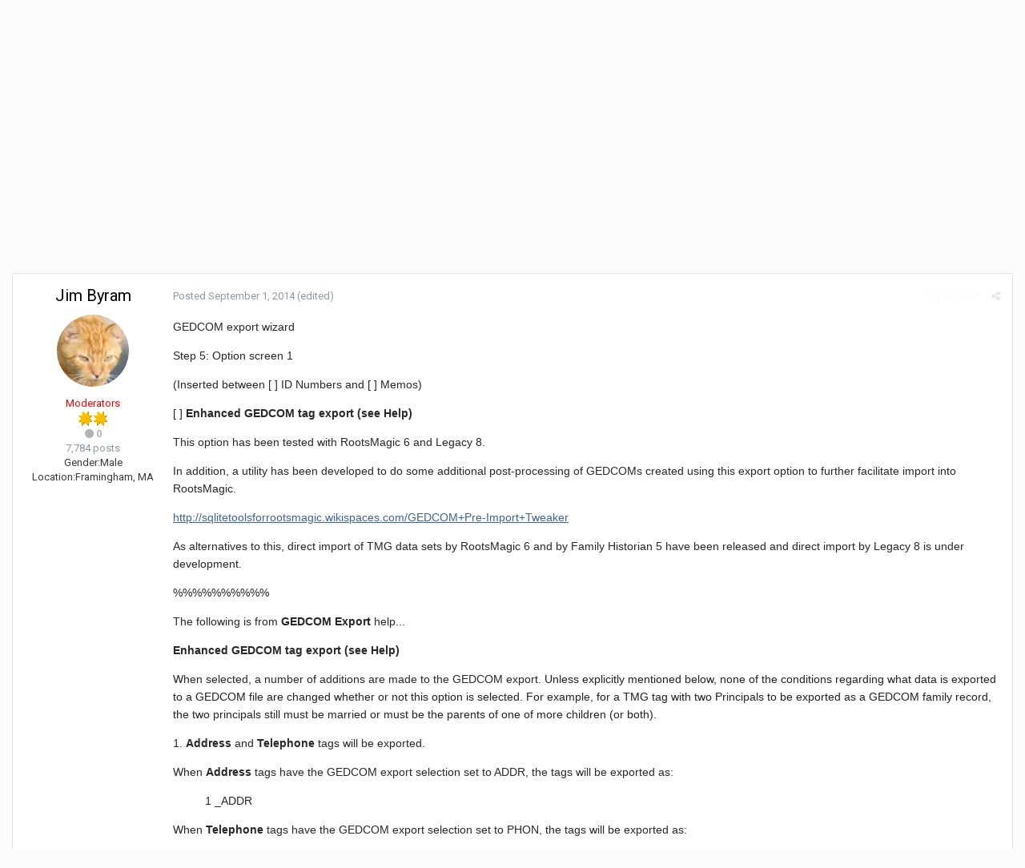

--- FILE ---
content_type: text/html;charset=UTF-8
request_url: http://www.whollygenes.com/forums201/index.php?/topic/15842-v9040000-gedcom-export-new-option/&tab=comments
body_size: 12896
content:
<!DOCTYPE html>
<html lang="en-US" dir="ltr">
	<head>
		<title>v9.04.0000-GEDCOM export / new option - The Master Genealogist v9 - Wholly Genes Community</title>
		
		<!--[if lt IE 9]>
			<link rel="stylesheet" type="text/css" href="http://www.whollygenes.com/forums201/uploads/css_built_1/5e61784858ad3c11f00b5706d12afe52_ie8.css.24aca64422c9c1bc834854eff85eab1c.css">
		    <script src="//www.whollygenes.com/forums201/applications/core/interface/html5shiv/html5shiv.js"></script>
		<![endif]-->
		
<meta charset="utf-8">

	<meta name="viewport" content="width=device-width, initial-scale=1">



	
		
			
				<meta name="description" content="
GEDCOM export wizard
Step 5: Option screen 1
(Inserted between [   ] ID Numbers and [  ] Memos)
[   ] Enhanced GEDCOM tag export (see Help)
 
This option ha...">
			
		
	

	
		
			
				<meta property="og:title" content="v9.04.0000-GEDCOM export / new option">
			
		
	

	
		
			
				<meta property="og:type" content="object">
			
		
	

	
		
			
				<meta property="og:url" content="http://www.whollygenes.com/forums201/index.php?/topic/15842-v9040000-gedcom-export-new-option/">
			
		
	

	
		
			
				<meta property="og:description" content="
GEDCOM export wizard
Step 5: Option screen 1
(Inserted between [   ] ID Numbers and [  ] Memos)
[   ] Enhanced GEDCOM tag export (see Help)
 
This option ha...">
			
		
	

	
		
			
				<meta property="og:updated_time" content="2014-09-01T14:54:41Z">
			
		
	

	
		
			
				<meta name="keywords" content="GEDCOM export">
			
		
	

	
		
			
				<meta property="og:site_name" content="Wholly Genes Community">
			
		
	

	
		
			
				<meta property="og:locale" content="en_US">
			
		
	

<meta name="theme-color" content="#3d6594">
<link rel="canonical" href="http://www.whollygenes.com/forums201/index.php?/topic/15842-v9040000-gedcom-export-new-option/" />


		


	
		<link href="https://fonts.googleapis.com/css?family=Roboto:300,300i,400,400i,700,700i" rel="stylesheet">
	



	<link rel='stylesheet' href='http://www.whollygenes.com/forums201/uploads/css_built_1/341e4a57816af3ba440d891ca87450ff_framework.css.67a9dc1bdc842fc74f1992e8fc153a4d.css?v=b3e8e38f55' media='all'>

	<link rel='stylesheet' href='http://www.whollygenes.com/forums201/uploads/css_built_1/05e81b71abe4f22d6eb8d1a929494829_responsive.css.88cef597557047af355fe1342c84eff0.css?v=b3e8e38f55' media='all'>

	<link rel='stylesheet' href='http://www.whollygenes.com/forums201/uploads/css_built_1/90eb5adf50a8c640f633d47fd7eb1778_core.css.46b71e01c3e1d6bf17b1f995abaa03fe.css?v=b3e8e38f55' media='all'>

	<link rel='stylesheet' href='http://www.whollygenes.com/forums201/uploads/css_built_1/5a0da001ccc2200dc5625c3f3934497d_core_responsive.css.857c3b5decd804a1e587de6225a207ad.css?v=b3e8e38f55' media='all'>

	<link rel='stylesheet' href='http://www.whollygenes.com/forums201/uploads/css_built_1/62e269ced0fdab7e30e026f1d30ae516_forums.css.565611d759b02f47bd518151847fa5df.css?v=b3e8e38f55' media='all'>

	<link rel='stylesheet' href='http://www.whollygenes.com/forums201/uploads/css_built_1/76e62c573090645fb99a15a363d8620e_forums_responsive.css.7cbdb4ddf551587a911b4ee276e920a1.css?v=b3e8e38f55' media='all'>




<link rel='stylesheet' href='http://www.whollygenes.com/forums201/uploads/css_built_1/258adbb6e4f3e83cd3b355f84e3fa002_custom.css.3b01d5945bcc1bd245b0204a97740b7f.css?v=b3e8e38f55' media='all'>



		
		

	</head>
	<body class='ipsApp ipsApp_front ipsJS_none ipsClearfix' data-controller='core.front.core.app' data-message="" data-pageApp='forums' data-pageLocation='front' data-pageModule='forums' data-pageController='topic'>
		<a href='#elContent' class='ipsHide' title='Go to main content on this page' accesskey='m'>Jump to content</a>
		
		<div id='ipsLayout_header' class='ipsClearfix'>
			

			


			
<ul id='elMobileNav' class='ipsList_inline ipsResponsive_hideDesktop ipsResponsive_block' data-controller='core.front.core.mobileNav' data-default="all">
	
		
			
			
				
				
			
				
					<li id='elMobileBreadcrumb'>
						<a href='http://www.whollygenes.com/forums201/index.php?/forum/120-the-master-genealogist-v9/'>
							<span>The Master Genealogist v9</span>
						</a>
					</li>
				
				
			
				
				
			
		
	
	
	
	<li >
		<a data-action="defaultStream" class='ipsType_light'  href='http://www.whollygenes.com/forums201/index.php?/discover/'><i class='icon-newspaper'></i></a>
	</li>

	
		<li class='ipsJS_show'>
			<a href='http://www.whollygenes.com/forums201/index.php?/search/' data-action="mobileSearch"><i class='fa fa-search'></i></a>
		</li>
	
	<li data-ipsDrawer data-ipsDrawer-drawerElem='#elMobileDrawer'>
		<a href='#'>
			
			
				
			
			
			
			<i class='fa fa-navicon'></i>
		</a>
	</li>
</ul>
			<header>
				<div class='ipsLayout_container'>
					


<a href='http://www.whollygenes.com/forums201/' id='elLogo' accesskey='1'><img src="http://www.whollygenes.com/forums201/uploads/monthly_2018_03/whollygenes.gif.336744d6f92c76d6d8258f47fa43f604.gif" alt='Wholly Genes Community'></a>

					

	<ul id='elUserNav' class='ipsList_inline cSignedOut ipsClearfix ipsResponsive_hidePhone ipsResponsive_block'>
		
		<li id='elSignInLink'>
			
				<a href='http://www.whollygenes.com/forums201/index.php?/login/' data-ipsMenu-closeOnClick="false" data-ipsMenu id='elUserSignIn'>
					Existing user? Sign In &nbsp;<i class='fa fa-caret-down'></i>
				</a>
			
			
<div id='elUserSignIn_menu' class='ipsMenu ipsMenu_auto ipsHide'>
	<div data-role="loginForm">
		
		
			
				
<form accept-charset='utf-8' class="ipsPad ipsForm ipsForm_vertical" method='post' action='http://www.whollygenes.com/forums201/index.php?/login/' data-ipsValidation novalidate>
	<input type="hidden" name="login__standard_submitted" value="1">
	
		<input type="hidden" name="csrfKey" value="d2aa5eb1bda39e16c965fd7b5e9111c8">
	
	<h4 class="ipsType_sectionHead">Sign In</h4>
	<br><br>
	<ul class='ipsList_reset'>
		
			
				
					<li class="ipsFieldRow ipsFieldRow_noLabel ipsFieldRow_fullWidth">
						<input type="text" required placeholder="Display Name" name='auth' id='auth'>
					</li>
				
			
				
					<li class="ipsFieldRow ipsFieldRow_noLabel ipsFieldRow_fullWidth">
						<input type="password" required placeholder="Password" name='password' id='password'>
					</li>
				
			
				
					
<li class='ipsFieldRow ipsFieldRow_checkbox ipsClearfix ' id="9c7ffa65f11c317804907d1e35f70d9d">
	
		
		
<input type="hidden" name="remember_me" value="0">
<span class='ipsCustomInput'>
	<input
		type='checkbox'
		name='remember_me_checkbox'
		value='1'
		id="check_9c7ffa65f11c317804907d1e35f70d9d"
		data-toggle-id="9c7ffa65f11c317804907d1e35f70d9d"
		checked aria-checked='true'
		
		
		
		
		
		
	>
	
	<span></span>
</span>


		
		<div class='ipsFieldRow_content'>
			<label class='ipsFieldRow_label' for='check_9c7ffa65f11c317804907d1e35f70d9d'>Remember me </label>
			


<span class='ipsFieldRow_desc'>
	Not recommended on shared computers
</span>
			
			
		</div>
	
</li>
				
			
				
					
<li class='ipsFieldRow ipsFieldRow_checkbox ipsClearfix ' id="447c4ee74bbd7ef2ff264d7b7231e3e7">
	
		
		
<input type="hidden" name="signin_anonymous" value="0">
<span class='ipsCustomInput'>
	<input
		type='checkbox'
		name='signin_anonymous_checkbox'
		value='1'
		id="check_447c4ee74bbd7ef2ff264d7b7231e3e7"
		data-toggle-id="447c4ee74bbd7ef2ff264d7b7231e3e7"
		aria-checked='false'
		
		
		
		
		
		
	>
	
	<span></span>
</span>


		
		<div class='ipsFieldRow_content'>
			<label class='ipsFieldRow_label' for='check_447c4ee74bbd7ef2ff264d7b7231e3e7'>Sign in anonymously </label>
			
			
			
		</div>
	
</li>
				
			
		
		<li class="ipsFieldRow ipsFieldRow_fullWidth">
			<br>
			<button type="submit" class="ipsButton ipsButton_primary ipsButton_small" id="elSignIn_submit">Sign In</button>
			<br>
			<p class="ipsType_right ipsType_small">
				<a href='http://www.whollygenes.com/forums201/index.php?/lostpassword/' data-ipsDialog data-ipsDialog-title='Forgot your password?'>Forgot your password?</a>
			</p>
		</li>
	</ul>
</form>
			
		
		
	</div>
</div>
		</li>
		
			<li>
				<a href='http://www.whollygenes.com/forums201/index.php?/register/' data-ipsDialog data-ipsDialog-size='narrow' data-ipsDialog-title='Sign Up' id='elRegisterButton' class='ipsButton ipsButton_normal ipsButton_primary'>
						Sign Up
				</a>
			</li>
		
	</ul>

				</div>
			</header>
			

	<nav data-controller='core.front.core.navBar' class=''>
		<div class='ipsNavBar_primary ipsLayout_container  ipsClearfix'>
			
				<div id='elSearch' class='ipsPos_right' data-controller='core.front.core.quickSearch' data-default="all">
					<form accept-charset='utf-8' action='//www.whollygenes.com/forums201/index.php?/search/' method='post'>
						<a href='#' id='elSearchFilter' data-ipsMenu data-ipsMenu-selectable='radio' data-ipsMenu-appendTo='#elSearch' class="ipsHide">
							<span data-role='searchingIn'>
								
									
										This Topic
										
										
											<input name="type" value="forums_topic" data-role="searchFilter" type="hidden">
										
											<input name="item" value="15842" data-role="searchFilter" type="hidden">
										
										
								
							</span>
							<i class='fa fa-caret-down'></i>
						</a>
						<input type="hidden" name="type" value="forums_topic" data-role="searchFilter">
						<ul id='elSearchFilter_menu' class='ipsMenu ipsMenu_selectable ipsMenu_narrow ipsHide'>
							<li class='ipsMenu_item ' data-ipsMenuValue='all'>
								<a href='http://www.whollygenes.com/forums201/index.php?app=core&amp;module=search&amp;controller=search&amp;csrfKey=d2aa5eb1bda39e16c965fd7b5e9111c8' title='All Content'>All Content</a>
							</li>
							<li class='ipsMenu_sep'><hr></li>
							
								
								
									<li class='ipsMenu_item ipsMenu_itemChecked' data-ipsMenuValue='{&quot;type&quot;:&quot;forums_topic&quot;,&quot;item&quot;:15842}' data-options='{&quot;type&quot;:&quot;forums_topic&quot;,&quot;item&quot;:15842}'>
										<a href='#'>This Topic</a>
									</li>
								
									<li class='ipsMenu_item ' data-ipsMenuValue='{&quot;type&quot;:&quot;forums_topic&quot;,&quot;nodes&quot;:120}' data-options='{&quot;type&quot;:&quot;forums_topic&quot;,&quot;nodes&quot;:120}'>
										<a href='#'>This Forum</a>
									</li>
								
								<li class='ipsMenu_sep'><hr></li>
							
							<li data-role='globalSearchMenuOptions'></li>
							<li class='ipsMenu_item ipsMenu_itemNonSelect'>
								<a href='http://www.whollygenes.com/forums201/index.php?/search/' accesskey='4'><i class='fa fa-cog'></i> Advanced Search</a>
							</li>
						</ul>
						<input type='search' id='elSearchField' placeholder='Search...' name='q'>
						<button type='submit'><i class='fa fa-search'></i></button>
					</form>
				</div>
			
			<ul data-role="primaryNavBar" class='ipsResponsive_showDesktop ipsResponsive_block'>
				


	
		
		
			
		
		<li class='ipsNavBar_active' data-active id='elNavSecondary_1' data-role="navBarItem" data-navApp="core" data-navExt="CustomItem">
			
			
				<a href="http://www.whollygenes.com/forums201/"  data-navItem-id="1" data-navDefault>
					Browse
				</a>
			
			
				<ul class='ipsNavBar_secondary ' data-role='secondaryNavBar'>
					


	
	

	
		
		
			
		
		<li class='ipsNavBar_active' data-active id='elNavSecondary_10' data-role="navBarItem" data-navApp="forums" data-navExt="Forums">
			
			
				<a href="http://www.whollygenes.com/forums201/index.php"  data-navItem-id="10" data-navDefault>
					Forums
				</a>
			
			
		</li>
	
	

	
		
		
		<li  id='elNavSecondary_11' data-role="navBarItem" data-navApp="calendar" data-navExt="Calendar">
			
			
				<a href="http://www.whollygenes.com/forums201/index.php?/calendar/"  data-navItem-id="11" >
					Calendar
				</a>
			
			
		</li>
	
	

	
	

	
		
		
		<li  id='elNavSecondary_13' data-role="navBarItem" data-navApp="core" data-navExt="StaffDirectory">
			
			
				<a href="http://www.whollygenes.com/forums201/index.php?/staff/"  data-navItem-id="13" >
					Staff
				</a>
			
			
		</li>
	
	

	
		
		
		<li  id='elNavSecondary_14' data-role="navBarItem" data-navApp="core" data-navExt="OnlineUsers">
			
			
				<a href="http://www.whollygenes.com/forums201/index.php?/online/"  data-navItem-id="14" >
					Online Users
				</a>
			
			
		</li>
	
	

	
		
		
		<li  id='elNavSecondary_15' data-role="navBarItem" data-navApp="core" data-navExt="Leaderboard">
			
			
				<a href="http://www.whollygenes.com/forums201/index.php?/leaderboard/"  data-navItem-id="15" >
					Leaderboard
				</a>
			
			
		</li>
	
	

					<li class='ipsHide' id='elNavigationMore_1' data-role='navMore'>
						<a href='#' data-ipsMenu data-ipsMenu-appendTo='#elNavigationMore_1' id='elNavigationMore_1_dropdown'>More <i class='fa fa-caret-down'></i></a>
						<ul class='ipsHide ipsMenu ipsMenu_auto' id='elNavigationMore_1_dropdown_menu' data-role='moreDropdown'></ul>
					</li>
				</ul>
			
		</li>
	
	

	
		
		
		<li  id='elNavSecondary_2' data-role="navBarItem" data-navApp="core" data-navExt="CustomItem">
			
			
				<a href="http://www.whollygenes.com/forums201/index.php?/discover/"  data-navItem-id="2" >
					Activity
				</a>
			
			
				<ul class='ipsNavBar_secondary ipsHide' data-role='secondaryNavBar'>
					


	
		
		
		<li  id='elNavSecondary_4' data-role="navBarItem" data-navApp="core" data-navExt="AllActivity">
			
			
				<a href="http://www.whollygenes.com/forums201/index.php?/discover/"  data-navItem-id="4" >
					All Activity
				</a>
			
			
		</li>
	
	

	
	

	
	

	
	

	
		
		
		<li  id='elNavSecondary_8' data-role="navBarItem" data-navApp="core" data-navExt="Search">
			
			
				<a href="http://www.whollygenes.com/forums201/index.php?/search/"  data-navItem-id="8" >
					Search
				</a>
			
			
		</li>
	
	

	
	

					<li class='ipsHide' id='elNavigationMore_2' data-role='navMore'>
						<a href='#' data-ipsMenu data-ipsMenu-appendTo='#elNavigationMore_2' id='elNavigationMore_2_dropdown'>More <i class='fa fa-caret-down'></i></a>
						<ul class='ipsHide ipsMenu ipsMenu_auto' id='elNavigationMore_2_dropdown_menu' data-role='moreDropdown'></ul>
					</li>
				</ul>
			
		</li>
	
	

	
		
		
		<li  id='elNavSecondary_16' data-role="navBarItem" data-navApp="core" data-navExt="Leaderboard">
			
			
				<a href="http://www.whollygenes.com/forums201/index.php?/leaderboard/"  data-navItem-id="16" >
					Leaderboard
				</a>
			
			
		</li>
	
	

				<li class='ipsHide' id='elNavigationMore' data-role='navMore'>
					<a href='#' data-ipsMenu data-ipsMenu-appendTo='#elNavigationMore' id='elNavigationMore_dropdown'>More</a>
					<ul class='ipsNavBar_secondary ipsHide' data-role='secondaryNavBar'>
						<li class='ipsHide' id='elNavigationMore_more' data-role='navMore'>
							<a href='#' data-ipsMenu data-ipsMenu-appendTo='#elNavigationMore_more' id='elNavigationMore_more_dropdown'>More <i class='fa fa-caret-down'></i></a>
							<ul class='ipsHide ipsMenu ipsMenu_auto' id='elNavigationMore_more_dropdown_menu' data-role='moreDropdown'></ul>
						</li>
					</ul>
				</li>
			</ul>
		</div>
	</nav>

		</div>
		<main id='ipsLayout_body' class='ipsLayout_container'>
			<div id='ipsLayout_contentArea'>
				<div id='ipsLayout_contentWrapper'>
					
<nav class='ipsBreadcrumb ipsBreadcrumb_top ipsFaded_withHover'>
	

	<ul class='ipsList_inline ipsPos_right'>
		
		<li >
			<a data-action="defaultStream" class='ipsType_light '  href='http://www.whollygenes.com/forums201/index.php?/discover/'><i class='icon-newspaper'></i> <span>All Activity</span></a>
		</li>
		
	</ul>

	<ul data-role="breadcrumbList">
		<li>
			<a title="Home" href='http://www.whollygenes.com/forums201/'>
				<span><i class='fa fa-home'></i> Home <i class='fa fa-angle-right'></i></span>
			</a>
		</li>
		
		
			<li>
				
					<a href='http://www.whollygenes.com/forums201/index.php?/forum/9-support-forums/'>
						<span>Support forums <i class='fa fa-angle-right'></i></span>
					</a>
				
			</li>
		
			<li>
				
					<a href='http://www.whollygenes.com/forums201/index.php?/forum/120-the-master-genealogist-v9/'>
						<span>The Master Genealogist v9 <i class='fa fa-angle-right'></i></span>
					</a>
				
			</li>
		
			<li>
				
					v9.04.0000-GEDCOM export / new option
				
			</li>
		
	</ul>
</nav>
					
					<div id='ipsLayout_mainArea'>
						<a id='elContent'></a>
						
						
						
						

						






<div class="ipsPageHeader ipsClearfix">
	
		<div class='ipsPos_right ipsResponsive_noFloat ipsResponsive_hidePhone'>
			

<div data-followApp='forums' data-followArea='topic' data-followID='15842' data-controller='core.front.core.followButton'>
	
		<span class='ipsType_light ipsType_blendLinks ipsResponsive_hidePhone ipsResponsive_inline'><i class='fa fa-info-circle'></i> <a href='http://www.whollygenes.com/forums201/index.php?/login/' title='Go to the sign in page'>Sign in to follow this</a>&nbsp;&nbsp;</span>
	
	

	<div class="ipsFollow ipsPos_middle ipsButton ipsButton_link ipsButton_verySmall " data-role="followButton">
		
			<a href='http://www.whollygenes.com/forums201/index.php?app=core&amp;module=system&amp;controller=notifications&amp;do=followers&amp;follow_app=forums&amp;follow_area=topic&amp;follow_id=15842' title='See who follows this' class='ipsType_blendLinks ipsType_noUnderline' data-ipsTooltip data-ipsDialog data-ipsDialog-size='narrow' data-ipsDialog-title='Who follows this'>Followers</a>
			<a class='ipsCommentCount' href='http://www.whollygenes.com/forums201/index.php?app=core&amp;module=system&amp;controller=notifications&amp;do=followers&amp;follow_app=forums&amp;follow_area=topic&amp;follow_id=15842' title='See who follows this' data-ipsTooltip data-ipsDialog data-ipsDialog-size='narrow' data-ipsDialog-title='Who follows this'>3</a>
		
	</div>

</div>
		</div>
		<div class='ipsPos_right ipsResponsive_noFloat ipsResponsive_hidePhone'>
			






		</div>
		
	
	<div class='ipsPhotoPanel ipsPhotoPanel_small ipsPhotoPanel_notPhone ipsClearfix'>
		


	<a href="http://www.whollygenes.com/forums201/index.php?/profile/5-jim-byram/" data-ipsHover data-ipsHover-target="http://www.whollygenes.com/forums201/index.php?/profile/5-jim-byram/&amp;do=hovercard" class="ipsUserPhoto ipsUserPhoto_small" title="Go to Jim Byram's profile">
		<img src='http://www.whollygenes.com/forums201/uploads/profile/photo-thumb-5.jpg' alt='Jim Byram'>
	</a>

		<div>
			<h1 class='ipsType_pageTitle ipsContained_container'>
				
					
					
						<span><span class="ipsBadge ipsBadge_icon ipsBadge_positive" data-ipsTooltip title='Pinned'><i class='fa fa-thumb-tack'></i></span></span>
					
					
				

				
				
					<span class='ipsType_break ipsContained'>
						<span>v9.04.0000-GEDCOM export / new option</span>
					</span>
				
			</h1>
			
			<p class='ipsType_reset ipsType_blendLinks ipsSpacer_bottom ipsSpacer_half'>
				<span class='ipsType_normal'>
				
					By 
<a href='http://www.whollygenes.com/forums201/index.php?/profile/5-jim-byram/' data-ipsHover data-ipsHover-target='http://www.whollygenes.com/forums201/index.php?/profile/5-jim-byram/&amp;do=hovercard&amp;referrer=http%253A%252F%252Fwww.whollygenes.com%252Fforums201%252Findex.php%253F%252Ftopic%252F15842-v9040000-gedcom-export-new-option%252F%2526tab%253Dcomments' title="Go to Jim Byram's profile" class="ipsType_break">Jim Byram</a>,  <span class='ipsType_light'><time datetime='2014-09-01T14:54:41Z' title='09/01/2014 02:54  PM' data-short='11 yr'>September 1, 2014</time> in <a href="http://www.whollygenes.com/forums201/index.php?/forum/120-the-master-genealogist-v9/">The Master Genealogist v9</a></span>
				
				</span>
				<br>
			</p>
			
				


	
		<ul class='ipsTags ipsList_inline ' >
			
				
					


<li >
	<a href="http://www.whollygenes.com/forums201/index.php?/tags/GEDCOM%20export/" class='ipsTag' title="Find other content tagged with 'GEDCOM export'" rel="tag"><span>GEDCOM export</span></a>
	
</li>
				
			
			
		</ul>
		
	

			
		</div>
	</div>
</div>








<div class='ipsClearfix'>
	
	
	<ul class="ipsToolList ipsToolList_horizontal ipsClearfix ipsSpacer_both ipsResponsive_hidePhone">
		
		
		
	</ul>
</div>

<div data-controller='core.front.core.commentFeed,forums.front.topic.view, core.front.core.ignoredComments' data-autoPoll data-baseURL='http://www.whollygenes.com/forums201/index.php?/topic/15842-v9040000-gedcom-export-new-option/' data-lastPage data-feedID='topic-15842' class='cTopic ipsClear ipsSpacer_top'>
	
		
	

	

<div data-controller='core.front.core.recommendedComments' data-url='http://www.whollygenes.com/forums201/index.php?/topic/15842-v9040000-gedcom-export-new-option/&amp;recommended=comments' class='ipsAreaBackground ipsPad ipsBox ipsBox_transparent ipsSpacer_bottom ipsRecommendedComments ipsHide'>
	<div data-role="recommendedComments">
		<h2 class='ipsType_sectionHead ipsType_large'>Recommended Posts</h2>
		
	</div>
</div>
	
	<div data-role='commentFeed' data-controller='core.front.core.moderation' >
		<form action="http://www.whollygenes.com/forums201/index.php?/topic/15842-v9040000-gedcom-export-new-option/&amp;csrfKey=d2aa5eb1bda39e16c965fd7b5e9111c8&amp;do=multimodComment" method="post" data-ipsPageAction data-role='moderationTools'>
			
			
				
					
					
					




<a id='comment-65454'></a>
<article  id='elComment_65454' class='cPost ipsBox  ipsComment  ipsComment_parent ipsClearfix ipsClear ipsColumns ipsColumns_noSpacing ipsColumns_collapsePhone  '>
	

	<div class='cAuthorPane cAuthorPane_mobile ipsResponsive_showPhone ipsResponsive_block'>
		<h3 class='ipsType_sectionHead cAuthorPane_author ipsResponsive_showPhone ipsResponsive_inlineBlock ipsType_break ipsType_blendLinks ipsTruncate ipsTruncate_line'>
			
<a href='http://www.whollygenes.com/forums201/index.php?/profile/5-jim-byram/' data-ipsHover data-ipsHover-target='http://www.whollygenes.com/forums201/index.php?/profile/5-jim-byram/&amp;do=hovercard&amp;referrer=http%253A%252F%252Fwww.whollygenes.com%252Fforums201%252Findex.php%253F%252Ftopic%252F15842-v9040000-gedcom-export-new-option%252F%2526tab%253Dcomments' title="Go to Jim Byram's profile" class="ipsType_break"><span style='color:red'>Jim Byram</span></a>
			<span class='ipsResponsive_showPhone ipsResponsive_inline'>&nbsp;&nbsp;

	
		<span title="Member's total reputation" data-ipsTooltip class='ipsRepBadge ipsRepBadge_neutral'>
	
			<i class='fa fa-circle'></i> 0
	
		</span>
	
</span>
		</h3>
		<div class='cAuthorPane_photo'>
			


	<a href="http://www.whollygenes.com/forums201/index.php?/profile/5-jim-byram/" data-ipsHover data-ipsHover-target="http://www.whollygenes.com/forums201/index.php?/profile/5-jim-byram/&amp;do=hovercard" class="ipsUserPhoto ipsUserPhoto_large" title="Go to Jim Byram's profile">
		<img src='http://www.whollygenes.com/forums201/uploads/profile/photo-thumb-5.jpg' alt='Jim Byram'>
	</a>

		</div>
	</div>
	<aside class='ipsComment_author cAuthorPane ipsColumn ipsColumn_medium ipsResponsive_hidePhone'>
		<h3 class='ipsType_sectionHead cAuthorPane_author ipsType_blendLinks ipsType_break'><strong>
<a href='http://www.whollygenes.com/forums201/index.php?/profile/5-jim-byram/' data-ipsHover data-ipsHover-target='http://www.whollygenes.com/forums201/index.php?/profile/5-jim-byram/&amp;do=hovercard&amp;referrer=http%253A%252F%252Fwww.whollygenes.com%252Fforums201%252Findex.php%253F%252Ftopic%252F15842-v9040000-gedcom-export-new-option%252F%2526tab%253Dcomments' title="Go to Jim Byram's profile" class="ipsType_break">Jim Byram</a></strong> <span class='ipsResponsive_showPhone ipsResponsive_inline'>&nbsp;&nbsp;

	
		<span title="Member's total reputation" data-ipsTooltip class='ipsRepBadge ipsRepBadge_neutral'>
	
			<i class='fa fa-circle'></i> 0
	
		</span>
	
</span></h3>
		
		<ul class='cAuthorPane_info ipsList_reset'>
			
			

			<li class='cAuthorPane_photo'>
				


	<a href="http://www.whollygenes.com/forums201/index.php?/profile/5-jim-byram/" data-ipsHover data-ipsHover-target="http://www.whollygenes.com/forums201/index.php?/profile/5-jim-byram/&amp;do=hovercard" class="ipsUserPhoto ipsUserPhoto_large" title="Go to Jim Byram's profile">
		<img src='http://www.whollygenes.com/forums201/uploads/profile/photo-thumb-5.jpg' alt='Jim Byram'>
	</a>

			</li>
			<li><span style='color:red'>Moderators</span></li>
			
				<li><img src='http://www.whollygenes.com/forums201/uploads/team_star2.gif' alt='' class='cAuthorGroupIcon'></li>
			
			
				<li>

	
		<span title="Member's total reputation" data-ipsTooltip class='ipsRepBadge ipsRepBadge_neutral'>
	
			<i class='fa fa-circle'></i> 0
	
		</span>
	
</li>
				<li class='ipsType_light'>7,784 posts</li>
				
				

	
	<li class='ipsResponsive_hidePhone ipsType_break'>
		<span class='ft'>Gender:</span><span class='fc'>Male</span>
	</li>
	
	<li class='ipsResponsive_hidePhone ipsType_break'>
		<span class='ft'>Location:</span><span class='fc'>Framingham, MA</span>
	</li>
	

			
		</ul>
	</aside>
	<div class='ipsColumn ipsColumn_fluid'>
		

<div id='comment-65454_wrap' data-controller='core.front.core.comment' data-commentApp='forums' data-commentType='forums' data-commentID="65454" data-quoteData='{&quot;userid&quot;:5,&quot;username&quot;:&quot;Jim Byram&quot;,&quot;timestamp&quot;:1409583281,&quot;contentapp&quot;:&quot;forums&quot;,&quot;contenttype&quot;:&quot;forums&quot;,&quot;contentid&quot;:15842,&quot;contentclass&quot;:&quot;forums_Topic&quot;,&quot;contentcommentid&quot;:65454}' class='ipsComment_content ipsType_medium  ipsFaded_withHover'>
	

	<div class='ipsComment_meta ipsType_light'>
		<div class='ipsPos_right ipsType_light ipsType_reset ipsFaded ipsFaded_more ipsType_blendLinks'>
			<ul class='ipsList_inline ipsComment_tools'>
				
					<li><a href='http://www.whollygenes.com/forums201/index.php?/topic/15842-v9040000-gedcom-export-new-option/&amp;do=reportComment&amp;comment=65454' data-ipsDialog data-ipsDialog-remoteSubmit data-ipsDialog-size='medium' data-ipsDialog-flashMessage='Thanks for your report.' data-ipsDialog-title="Report post" data-action='reportComment' title='Report this content' class='ipsFaded ipsFaded_more'><span class='ipsResponsive_showPhone ipsResponsive_inline'><i class='fa fa-flag'></i></span><span class='ipsResponsive_hidePhone ipsResponsive_inline'>Report post</span></a></li>
				
				
				
					<li><a class='ipsType_blendLinks' href='http://www.whollygenes.com/forums201/index.php?/topic/15842-v9040000-gedcom-export-new-option/' data-ipsTooltip title='Share this post' data-ipsMenu data-ipsMenu-closeOnClick='false' id='elSharePost_65454' data-role='shareComment'><i class='fa fa-share-alt'></i></a></li>
				
				
			</ul>
		</div>

		<div class='ipsType_reset'>
			<a href='http://www.whollygenes.com/forums201/index.php?/topic/15842-v9040000-gedcom-export-new-option/&amp;do=findComment&amp;comment=65454' class='ipsType_blendLinks'>Posted <time datetime='2014-09-01T14:54:41Z' title='09/01/2014 02:54  PM' data-short='11 yr'>September 1, 2014</time></a>
			<span class='ipsResponsive_hidePhone'>
				
					(edited)
				
				
			</span>
		</div>
	</div>

	


	<div class='cPost_contentWrap ipsPad'>
		
		<div data-role='commentContent' class='ipsType_normal ipsType_richText ipsContained' data-controller='core.front.core.lightboxedImages'>
			
<p style="color:rgb(40,40,40);font-family:helvetica, arial, sans-serif;">GEDCOM export wizard</p>
<p style="color:rgb(40,40,40);font-family:helvetica, arial, sans-serif;">Step 5: Option screen 1</p>
<p style="color:rgb(40,40,40);font-family:helvetica, arial, sans-serif;">(Inserted between [   ] ID Numbers and [  ] Memos)</p>
<p style="color:rgb(40,40,40);font-family:helvetica, arial, sans-serif;">[   ] <strong>Enhanced GEDCOM tag export (see Help)</strong></p>
<p style="color:rgb(40,40,40);font-family:helvetica, arial, sans-serif;"> </p>
<p style="color:rgb(40,40,40);font-family:helvetica, arial, sans-serif;">This option has been tested with RootsMagic 6 and Legacy 8.</p>
<p style="color:rgb(40,40,40);font-family:helvetica, arial, sans-serif;"> </p>
<p style="color:rgb(40,40,40);font-family:helvetica, arial, sans-serif;">In addition, a utility has been developed to do some additional post-processing of GEDCOMs created using this export option to further facilitate import into RootsMagic.</p>
<p style="color:rgb(40,40,40);font-family:helvetica, arial, sans-serif;"><a data-ipb="nomediaparse" href="http://archiver.rootsweb.ancestry.com/th/read/tmg/2014-08/1409543661" rel="external nofollow">http://sqlitetoolsforrootsmagic.wikispaces.com/GEDCOM+Pre-Import+Tweaker</a></p>
<p style="color:rgb(40,40,40);font-family:helvetica, arial, sans-serif;"> </p>
<p style="color:rgb(40,40,40);font-family:helvetica, arial, sans-serif;">As alternatives to this, direct import of TMG data sets by RootsMagic 6 and by Family Historian 5 have been released and direct import by Legacy 8 is under development.</p>
<p style="color:rgb(40,40,40);font-family:helvetica, arial, sans-serif;"> </p>
<p style="color:rgb(40,40,40);font-family:helvetica, arial, sans-serif;">%%%%%%%%%%</p>
<p style="color:rgb(40,40,40);font-family:helvetica, arial, sans-serif;"> </p>
<p style="color:rgb(40,40,40);font-family:helvetica, arial, sans-serif;">The following is from <strong>GEDCOM Export</strong> help...</p>
<p style="color:rgb(40,40,40);font-family:helvetica, arial, sans-serif;"> </p>
<p style="color:rgb(40,40,40);font-family:helvetica, arial, sans-serif;"><strong>Enhanced GEDCOM tag export (see Help)</strong></p>
<p style="color:rgb(40,40,40);font-family:helvetica, arial, sans-serif;"> </p>
<p style="color:rgb(40,40,40);font-family:helvetica, arial, sans-serif;">When selected, a number of additions are made to the GEDCOM export. <span style="color:rgb(34,34,34);font-family:'Helvetica Neue', Arial, Verdana, sans-serif;">Unless explicitly mentioned below, none of the conditions regarding what data is </span><span style="color:rgb(34,34,34);font-family:'Helvetica Neue', Arial, Verdana, sans-serif;">exported to a GEDCOM file are changed whether or not this option is selected.  For example, for a TMG tag with two </span><span style="color:rgb(34,34,34);font-family:'Helvetica Neue', Arial, Verdana, sans-serif;">Principals to be exported as a GEDCOM family record, the two principals still must be married or must be the parents of </span><span style="color:rgb(34,34,34);font-family:'Helvetica Neue', Arial, Verdana, sans-serif;">one of more children (or both).</span></p>
<p style="color:rgb(40,40,40);font-family:helvetica, arial, sans-serif;"> </p>
<p style="color:rgb(40,40,40);font-family:helvetica, arial, sans-serif;">1. <strong>Address </strong>and <strong>Telephone</strong> tags will be exported.</p>
<p style="color:rgb(40,40,40);font-family:helvetica, arial, sans-serif;"> </p>
<p style="color:rgb(40,40,40);font-family:helvetica, arial, sans-serif;">When <strong>Address</strong> tags have the GEDCOM export selection set to ADDR, the tags will be exported as:</p>
<p style="color:rgb(40,40,40);font-family:helvetica, arial, sans-serif;"> </p>
<p style="margin-left:40px;color:rgb(40,40,40);font-family:helvetica, arial, sans-serif;">1 _ADDR</p>
<p style="color:rgb(40,40,40);font-family:helvetica, arial, sans-serif;"> </p>
<p style="color:rgb(40,40,40);font-family:helvetica, arial, sans-serif;">When <strong>Telephone</strong>  tags have the GEDCOM export selection set to PHON, the tags will be exported as:</p>
<p style="color:rgb(40,40,40);font-family:helvetica, arial, sans-serif;"> </p>
<p style="margin-left:40px;color:rgb(40,40,40);font-family:helvetica, arial, sans-serif;">1 _PHON</p>
<p style="color:rgb(40,40,40);font-family:helvetica, arial, sans-serif;"> </p>
<p style="color:rgb(40,40,40);font-family:helvetica, arial, sans-serif;">2. When <strong>Note</strong> tags have the GEDCOM export selection set to NOTE, dates will be exported as:</p>
<p style="color:rgb(40,40,40);font-family:helvetica, arial, sans-serif;"> </p>
<p style="margin-left:40px;color:rgb(40,40,40);font-family:helvetica, arial, sans-serif;">2 _DATE date</p>
<p style="color:rgb(40,40,40);font-family:helvetica, arial, sans-serif;"> </p>
<div style="margin:0px;color:rgb(40,40,40);font-family:helvetica, arial, sans-serif;">3. When <strong>Name</strong> tags have dates, the dates will be exported as:</div>
<div style="margin:0px;color:rgb(40,40,40);font-family:helvetica, arial, sans-serif;"> </div>
<div style="margin:0px 0px 0px 40px;color:rgb(40,40,40);font-family:helvetica, arial, sans-serif;">2 _DATE date</div>
<div style="margin:0px;color:rgb(40,40,40);font-family:helvetica, arial, sans-serif;"> </div>
<div style="margin:0px;color:rgb(40,40,40);font-family:helvetica, arial, sans-serif;"><div>For some import programs, this will need to be edited to 2 DATE after export in order for the date data to be recognized as dates upon import.</div></div>
<div style="margin:0px;color:rgb(40,40,40);font-family:helvetica, arial, sans-serif;"> </div>
<p style="color:rgb(40,40,40);font-family:helvetica, arial, sans-serif;">4. <strong>Sort dates</strong> will be exported following the DATE and _DATE tags.</p>
<p style="color:rgb(40,40,40);font-family:helvetica, arial, sans-serif;"> </p>
<p style="margin-left:40px;color:rgb(40,40,40);font-family:helvetica, arial, sans-serif;">2 DATE date</p>
<p style="margin-left:40px;color:rgb(40,40,40);font-family:helvetica, arial, sans-serif;">2 _SDATE sort date</p>
<p style="color:rgb(40,40,40);font-family:helvetica, arial, sans-serif;"> </p>
<div style="margin:0px;color:rgb(40,40,40);font-family:helvetica, arial, sans-serif;">5. <strong>Other witnesses</strong> (those individuals not linked to tags as Principals) will be exported as follows:</div>
<p style="color:rgb(40,40,40);font-family:helvetica, arial, sans-serif;"> </p>
<p style="margin-left:40px;color:rgb(40,40,40);font-family:helvetica, arial, sans-serif;">1 CENS<br>2 DATE date<br>2 _SHAR @I2@<br>3 ROLE Witness</p>
<p style="margin-left:40px;color:rgb(40,40,40);font-family:helvetica, arial, sans-serif;"><span>3 NOTE witness memo</span><br>2 _SHAR @I3@<br>3 ROLE Witness</p>
<p style="margin-left:40px;color:rgb(40,40,40);font-family:helvetica, arial, sans-serif;"><span>3 NOTE witness memo</span><br>2 _SHAR @I4@<br>3 ROLE Witness</p>
<p style="margin-left:40px;color:rgb(40,40,40);font-family:helvetica, arial, sans-serif;"><span>3 NOTE witness memo</span></p>
<p style="color:rgb(40,40,40);font-family:helvetica, arial, sans-serif;"> </p>
<p style="color:rgb(40,40,40);font-family:helvetica, arial, sans-serif;">The rolename will be whatever rolename the other witness is using when exported.</p>
<p style="color:rgb(40,40,40);font-family:helvetica, arial, sans-serif;"> </p>
<p style="color:rgb(40,40,40);font-family:helvetica, arial, sans-serif;">6. When <strong>Surety</strong> output is selected, a new line will be added following the QUAY tags with all of the TMG surety data for the citation.</p>
<p style="color:rgb(40,40,40);font-family:helvetica, arial, sans-serif;"> </p>
<p style="margin-left:40px;color:rgb(40,40,40);font-family:helvetica, arial, sans-serif;">3 QUAY 3<br>3 NOTE {TMG Surety 3.12.}</p>
<p style="color:rgb(40,40,40);font-family:helvetica, arial, sans-serif;"> </p>
<p style="color:rgb(40,40,40);font-family:helvetica, arial, sans-serif;">The values will reflect the values currently assigned to the citation. Periods will be used as filler values for blank surety values.</p>
<p style="color:rgb(40,40,40);font-family:helvetica, arial, sans-serif;"> </p>
<p style="color:rgb(40,40,40);font-family:helvetica, arial, sans-serif;">7. The repository <strong>ADDR</strong> tag (the repository Detail field) will be duplicated with a ADR1 tag as follows:</p>
<p style="color:rgb(40,40,40);font-family:helvetica, arial, sans-serif;"> </p>
<p style="margin-left:40px;color:rgb(40,40,40);font-family:helvetica, arial, sans-serif;">1 ADDR address</p>
<p style="margin-left:40px;color:rgb(40,40,40);font-family:helvetica, arial, sans-serif;">2 ADR1 address</p>
<p style="color:rgb(40,40,40);font-family:helvetica, arial, sans-serif;"> </p>
<div style="margin:0px;color:rgb(40,40,40);font-family:helvetica, arial, sans-serif;">8. The memo text for <strong>Caste</strong>, <strong>Descriptn</strong>, <strong>Education</strong>, <strong>Occupation</strong>, and <strong>Religion</strong> events is exported on the CAST, DSCR, EDUC, OCCU and RELI GEDCOM tag lines respectively. If the memo text is excessively long, it will be clipped and the clipped part lost since importing programs typically add the text to a limited length Description field.</div>
<div style="margin:0px;color:rgb(40,40,40);font-family:helvetica, arial, sans-serif;"> </div>
<div style="margin:0px;color:rgb(40,40,40);font-family:helvetica, arial, sans-serif;">To prevent the text loss, when the memo length exceeds 90 characters, the memo text will be moved to a NOTE tag subordinate to the CAST, DSCR, EDUC, OCCU, or RELI tag. After import, the text will be in the event note field and the description field will be empty. These event tags will require post-import cleanup; however, no text will be lost. <span style="color:rgb(34,34,34);font-family:'Helvetica Neue', Arial, Verdana, sans-serif;">TMG doesn't have a default Property tag type.  However if a user has added a Property tag type and the tag type has been set to export as the GEDCOM PROP </span><span style="color:rgb(34,34,34);font-family:'Helvetica Neue', Arial, Verdana, sans-serif;">tag, this provision for lengthy memos also has been implemented for that tag.</span>
</div>
<div style="margin:0px;color:rgb(40,40,40);font-family:helvetica, arial, sans-serif;"> </div>
<p style="color:rgb(40,40,40);font-family:helvetica, arial, sans-serif;"><strong>GEDCOM export recommendations</strong></p>
<p style="color:rgb(40,40,40);font-family:helvetica, arial, sans-serif;"> </p>
<p style="color:rgb(40,40,40);font-family:helvetica, arial, sans-serif;">1. Set the GEDCOM export option for <strong>Address</strong>, <strong>Note</strong>,  and <strong>Telephone</strong> tags to <strong>1 EVEN 2 TYPE</strong>. That will insure that all data for these tags including dates and citations are exported. They will then be imported as custom events.</p>
<p style="color:rgb(40,40,40);font-family:helvetica, arial, sans-serif;"> </p>
<p style="color:rgb(40,40,40);font-family:helvetica, arial, sans-serif;">2. Use the List of People report to change all Ancestor Interest (ANCI) and Descendant Interest (DESI) flags to 0 before export. Use a copy of your project to do this if these flags are useful to you in TMG. This removes a lot of the clutter from the post-import .LST file in other programs after import.</p>
<p style="color:rgb(40,40,40);font-family:helvetica, arial, sans-serif;"> </p>
<p style="color:rgb(40,40,40);font-family:helvetica, arial, sans-serif;">3. Set the GEDCOM line length to the maximum line length of <strong>246</strong>. This minimizes data loss for GEDCOM tags where CONT is not allowed or is limited to only one CONT line.</p>
<p style="color:rgb(40,40,40);font-family:helvetica, arial, sans-serif;"> </p>
<p style="color:rgb(40,40,40);font-family:helvetica, arial, sans-serif;">%%%%%%%%%%</p>
<p style="color:rgb(40,40,40);font-family:helvetica, arial, sans-serif;"> </p>
<p style="color:rgb(40,40,40);font-family:helvetica, arial, sans-serif;">The export configuration file used for testing this new feature with v9.04 is attached.</p>
<p style="color:rgb(40,40,40);font-family:helvetica, arial, sans-serif;"> </p>
<p style="color:rgb(40,40,40);font-family:helvetica, arial, sans-serif;">If you want to discuss this topic, see...</p>
<p style="color:rgb(40,40,40);font-family:helvetica, arial, sans-serif;"><a data-ipb="nomediaparse" href="http://www.whollygenes.com/forums201/index.php?/topic/15843-v9040000-gedcom-export-enhanced-option-discussion/" rel="">http://www.whollygenes.com/forums201/index.php?/topic/15843-v9040000-gedcom-export-enhanced-option-discussion/</a></p>
<p><a href="http://www.whollygenes.com/forums201/applications/core/interface/file/attachment.php?id=3470" data-fileid="3470" rel="">Export_test.zip</a></p>


			
				

<span class='ipsType_reset ipsType_medium ipsType_light' data-excludequote>
	<strong>Edited <time datetime='2014-09-25T15:28:51Z' title='09/25/2014 03:28  PM' data-short='11 yr'>September 25, 2014</time> by Jim Byram</strong>
	
	
</span>
			
		</div>

		<div class='ipsItemControls'>
			
				
					

	<div data-controller='core.front.core.reaction' class='ipsItemControls_right ipsClearfix '>	
		<div class='ipsReact ipsPos_right'>
			
				<div class='ipsReact_blurb ipsHide' data-role='reactionBlurb'>
					
				</div>
			
			
			
		</div>
	</div>


				
			
			<ul class='ipsComment_controls ipsClearfix ipsItemControls_left' data-role="commentControls">
				
					
					
					
				
				<li class='ipsHide' data-role='commentLoading'>
					<span class='ipsLoading ipsLoading_tiny ipsLoading_noAnim'></span>
				</li>
			</ul>
		</div>

		
	</div>

	<div class='ipsMenu ipsMenu_wide ipsHide cPostShareMenu' id='elSharePost_65454_menu'>
		<div class='ipsPad'>
			<h4 class='ipsType_sectionHead'>Share this post</h4>
			<hr class='ipsHr'>
			<h5 class='ipsType_normal ipsType_reset'>Link to post</h5>
			
			<input type='text' value='http://www.whollygenes.com/forums201/index.php?/topic/15842-v9040000-gedcom-export-new-option/' class='ipsField_fullWidth'>
			

			
				<h5 class='ipsType_normal ipsType_reset ipsSpacer_top'>Share on other sites</h5>
				

	<ul class='ipsList_inline ipsList_noSpacing ipsClearfix' data-controller="core.front.core.sharelink">
		
			<li>
<a href="http://twitter.com/share?text=v9.04.0000-GEDCOM%20export%20%2F%20new%20option&amp;url=http%3A%2F%2Fwww.whollygenes.com%2Fforums201%2Findex.php%3F%2Ftopic%2F15842-v9040000-gedcom-export-new-option%2F%26do%3DfindComment%26comment%3D65454" class="cShareLink cShareLink_twitter" target="_blank" data-role="shareLink" title='Share on Twitter' data-ipsTooltip rel='noopener'>
	<i class="fa fa-twitter"></i>
</a></li>
		
			<li>
<a href="https://www.facebook.com/sharer/sharer.php?u=http%3A%2F%2Fwww.whollygenes.com%2Fforums201%2Findex.php%3F%2Ftopic%2F15842-v9040000-gedcom-export-new-option%2F%26do%3DfindComment%26comment%3D65454" class="cShareLink cShareLink_facebook" target="_blank" data-role="shareLink" title='Share on Facebook' data-ipsTooltip rel='noopener'>
	<i class="fa fa-facebook"></i>
</a></li>
		
			<li>
<a href="https://plus.google.com/share?url=http%3A%2F%2Fwww.whollygenes.com%2Fforums201%2Findex.php%3F%2Ftopic%2F15842-v9040000-gedcom-export-new-option%2F%26do%3DfindComment%26comment%3D65454" class="cShareLink cShareLink_google" target="_blank" data-role="shareLink" title='Share on Google+' data-ipsTooltip rel='noopener'>
	<i class="fa fa-google-plus"></i>
</a></li>
		
			<li>
<a href="http://digg.com/submit?url=http://www.whollygenes.com/forums201/index.php?/topic/15842-v9040000-gedcom-export-new-option/%26do=findComment%26comment=65454" class="cShareLink cShareLink_digg" target="_blank" data-role="shareLink" title='Share on Digg' data-ipsTooltip rel='noopener'>
	<i class="fa fa-digg"></i>
</a></li>
		
			<li>
<a href="https://del.icio.us/save?jump=close&amp;noui=1&amp;v=5&amp;provider=Wholly%2BGenes%2BCommunity&amp;url=http://www.whollygenes.com/forums201/index.php?/topic/15842-v9040000-gedcom-export-new-option/%26do=findComment%26comment=65454&amp;title=v9.04.0000-GEDCOM%20export%20/%20new%20option" class="cShareLink cShareLink_delicious" target="_blank" data-role='shareLink' title='Save to Delicious' data-ipsTooltip rel='noopener'>
	<i class="fa fa-delicious"></i>
</a></li>
		
			<li>
<a href="http://www.reddit.com/submit?url=http%3A%2F%2Fwww.whollygenes.com%2Fforums201%2Findex.php%3F%2Ftopic%2F15842-v9040000-gedcom-export-new-option%2F%26do%3DfindComment%26comment%3D65454&amp;title=v9.04.0000-GEDCOM+export+%2F+new+option" class="cShareLink cShareLink_reddit" target="_blank" title='Share on Reddit' data-ipsTooltip rel='noopener'>
	<i class="fa fa-reddit"></i>
</a></li>
		
			<li>
<a href="http://www.stumbleupon.com/submit?url=http%253A%252F%252Fwww.whollygenes.com%252Fforums201%252Findex.php%253F%252Ftopic%252F15842-v9040000-gedcom-export-new-option%252F%2526do%253DfindComment%2526comment%253D65454" class="cShareLink cShareLink_stumble" target="_blank" title='Share on StumbleUpon' data-ipsTooltip rel='noopener'>
	<i class="fa fa-stumbleupon"></i>
</a></li>
		
			<li>
<a href='http://www.whollygenes.com/forums201/index.php?/topic/15842-v9040000-gedcom-export-new-option/&amp;do=email&amp;comment=65454' rel='nofollow' class='cShareLink cShareLink_email' data-ipsDialog data-ipsDialog-title='Email this page' data-ipsDialog-remoteSubmit data-ipsDialog-flashMessage='The email has been sent' title='Share via email' data-ipsTooltip>
	<i class="fa fa-envelope"></i>
</a></li>
		
			<li>
<a href="http://pinterest.com/pin/create/button/?url=http://www.whollygenes.com/forums201/index.php?/topic/15842-v9040000-gedcom-export-new-option/%26do=findComment%26comment=65454&amp;media=" class="cShareLink cShareLink_pinterest" target="_blank" data-role="shareLink" title='Share on Pinterest' data-ipsTooltip rel='noopener'>
	<i class="fa fa-pinterest"></i>
</a></li>
		
	</ul>

			
		</div>
	</div>
</div>
	</div>
</article>
					
				
			
			
<input type="hidden" name="csrfKey" value="d2aa5eb1bda39e16c965fd7b5e9111c8" />


		</form>
	</div>

	
	

	
		<a id='replyForm'></a>
		<div data-role='replyArea' class='cTopicPostArea ipsAreaBackground ipsPad cTopicPostArea_noSize ipsSpacer_top'>
			
				
					
<div class='ipsComposeArea ipsComposeArea_withPhoto ipsComposeArea_unavailable ipsClearfix'>
	<div class='ipsPos_left ipsResponsive_hidePhone ipsResponsive_block'>

	<span class='ipsUserPhoto ipsUserPhoto_small '>
		<img src='http://www.whollygenes.com/forums201/uploads/set_resources_1/84c1e40ea0e759e3f1505eb1788ddf3c_default_photo.png' alt='Guest'>
	</span>
</div>
	<div class='ipsComposeArea_editor'>
		<div class="ipsComposeArea_dummy">
			<span class='ipsType_warning'><i class="fa fa-warning"></i> This topic is now closed to further replies. </span>
		
			
		</div>
	</div>
</div>
				
			
		</div>
	

	
		<div class='ipsResponsive_noFloat ipsResponsive_showPhone ipsResponsive_block ipsSpacer_top'>
			

<div data-followApp='forums' data-followArea='topic' data-followID='15842' data-controller='core.front.core.followButton'>
	
		<span class='ipsType_light ipsType_blendLinks ipsResponsive_hidePhone ipsResponsive_inline'><i class='fa fa-info-circle'></i> <a href='http://www.whollygenes.com/forums201/index.php?/login/' title='Go to the sign in page'>Sign in to follow this</a>&nbsp;&nbsp;</span>
	
	

	<div class="ipsFollow ipsPos_middle ipsButton ipsButton_link ipsButton_verySmall " data-role="followButton">
		
			<a href='http://www.whollygenes.com/forums201/index.php?app=core&amp;module=system&amp;controller=notifications&amp;do=followers&amp;follow_app=forums&amp;follow_area=topic&amp;follow_id=15842' title='See who follows this' class='ipsType_blendLinks ipsType_noUnderline' data-ipsTooltip data-ipsDialog data-ipsDialog-size='narrow' data-ipsDialog-title='Who follows this'>Followers</a>
			<a class='ipsCommentCount' href='http://www.whollygenes.com/forums201/index.php?app=core&amp;module=system&amp;controller=notifications&amp;do=followers&amp;follow_app=forums&amp;follow_area=topic&amp;follow_id=15842' title='See who follows this' data-ipsTooltip data-ipsDialog data-ipsDialog-size='narrow' data-ipsDialog-title='Who follows this'>3</a>
		
	</div>

</div>
		</div>
		<div class='ipsResponsive_noFloat ipsResponsive_showPhone ipsResponsive_block ipsSpacer_top'>
			






		</div>
	
</div>



<div class='ipsGrid ipsGrid_collapsePhone ipsPager ipsClearfix ipsSpacer_top ipsContained'>
	<div class="ipsGrid_span6 ipsType_left ipsPager_prev ">
		
			<a href="http://www.whollygenes.com/forums201/index.php?/forum/120-the-master-genealogist-v9/" title="Go to The Master Genealogist v9" rel="up">
				<span class="ipsPager_type">Go To Topic Listing</span>
				<span class="ipsPager_title ipsType_light ipsTruncate ipsTruncate_line">The Master Genealogist v9</span>
			</a>
		
	</div>
	
</div>


	<hr class='ipsHr'>
	

	<ul class='ipsList_inline ipsList_noSpacing ipsClearfix' data-controller="core.front.core.sharelink">
		
			<li>
<a href="http://twitter.com/share?text=v9.04.0000-GEDCOM%20export%20%2F%20new%20option&amp;url=http%3A%2F%2Fwww.whollygenes.com%2Fforums201%2Findex.php%3F%2Ftopic%2F15842-v9040000-gedcom-export-new-option%2F" class="cShareLink cShareLink_twitter" target="_blank" data-role="shareLink" title='Share on Twitter' data-ipsTooltip rel='noopener'>
	<i class="fa fa-twitter"></i>
</a></li>
		
			<li>
<a href="https://www.facebook.com/sharer/sharer.php?u=http%3A%2F%2Fwww.whollygenes.com%2Fforums201%2Findex.php%3F%2Ftopic%2F15842-v9040000-gedcom-export-new-option%2F" class="cShareLink cShareLink_facebook" target="_blank" data-role="shareLink" title='Share on Facebook' data-ipsTooltip rel='noopener'>
	<i class="fa fa-facebook"></i>
</a></li>
		
			<li>
<a href="https://plus.google.com/share?url=http%3A%2F%2Fwww.whollygenes.com%2Fforums201%2Findex.php%3F%2Ftopic%2F15842-v9040000-gedcom-export-new-option%2F" class="cShareLink cShareLink_google" target="_blank" data-role="shareLink" title='Share on Google+' data-ipsTooltip rel='noopener'>
	<i class="fa fa-google-plus"></i>
</a></li>
		
			<li>
<a href="http://digg.com/submit?url=http://www.whollygenes.com/forums201/index.php?/topic/15842-v9040000-gedcom-export-new-option/" class="cShareLink cShareLink_digg" target="_blank" data-role="shareLink" title='Share on Digg' data-ipsTooltip rel='noopener'>
	<i class="fa fa-digg"></i>
</a></li>
		
			<li>
<a href="https://del.icio.us/save?jump=close&amp;noui=1&amp;v=5&amp;provider=Wholly%2BGenes%2BCommunity&amp;url=http://www.whollygenes.com/forums201/index.php?/topic/15842-v9040000-gedcom-export-new-option/&amp;title=v9.04.0000-GEDCOM%20export%20/%20new%20option" class="cShareLink cShareLink_delicious" target="_blank" data-role='shareLink' title='Save to Delicious' data-ipsTooltip rel='noopener'>
	<i class="fa fa-delicious"></i>
</a></li>
		
			<li>
<a href="http://www.reddit.com/submit?url=http%3A%2F%2Fwww.whollygenes.com%2Fforums201%2Findex.php%3F%2Ftopic%2F15842-v9040000-gedcom-export-new-option%2F&amp;title=v9.04.0000-GEDCOM+export+%2F+new+option" class="cShareLink cShareLink_reddit" target="_blank" title='Share on Reddit' data-ipsTooltip rel='noopener'>
	<i class="fa fa-reddit"></i>
</a></li>
		
			<li>
<a href="http://www.stumbleupon.com/submit?url=http%253A%252F%252Fwww.whollygenes.com%252Fforums201%252Findex.php%253F%252Ftopic%252F15842-v9040000-gedcom-export-new-option%252F" class="cShareLink cShareLink_stumble" target="_blank" title='Share on StumbleUpon' data-ipsTooltip rel='noopener'>
	<i class="fa fa-stumbleupon"></i>
</a></li>
		
			<li>
<a href='http://www.whollygenes.com/forums201/index.php?/topic/15842-v9040000-gedcom-export-new-option/&amp;do=email' rel='nofollow' class='cShareLink cShareLink_email' data-ipsDialog data-ipsDialog-title='Email this page' data-ipsDialog-remoteSubmit data-ipsDialog-flashMessage='The email has been sent' title='Share via email' data-ipsTooltip>
	<i class="fa fa-envelope"></i>
</a></li>
		
			<li>
<a href="http://pinterest.com/pin/create/button/?url=http://www.whollygenes.com/forums201/index.php?/topic/15842-v9040000-gedcom-export-new-option/&amp;media=" class="cShareLink cShareLink_pinterest" target="_blank" data-role="shareLink" title='Share on Pinterest' data-ipsTooltip rel='noopener'>
	<i class="fa fa-pinterest"></i>
</a></li>
		
	</ul>




						

					</div>
					


					
<nav class='ipsBreadcrumb ipsBreadcrumb_bottom ipsFaded_withHover'>
	
		


	

	<ul class='ipsList_inline ipsPos_right'>
		
		<li >
			<a data-action="defaultStream" class='ipsType_light '  href='http://www.whollygenes.com/forums201/index.php?/discover/'><i class='icon-newspaper'></i> <span>All Activity</span></a>
		</li>
		
	</ul>

	<ul data-role="breadcrumbList">
		<li>
			<a title="Home" href='http://www.whollygenes.com/forums201/'>
				<span><i class='fa fa-home'></i> Home <i class='fa fa-angle-right'></i></span>
			</a>
		</li>
		
		
			<li>
				
					<a href='http://www.whollygenes.com/forums201/index.php?/forum/9-support-forums/'>
						<span>Support forums <i class='fa fa-angle-right'></i></span>
					</a>
				
			</li>
		
			<li>
				
					<a href='http://www.whollygenes.com/forums201/index.php?/forum/120-the-master-genealogist-v9/'>
						<span>The Master Genealogist v9 <i class='fa fa-angle-right'></i></span>
					</a>
				
			</li>
		
			<li>
				
					v9.04.0000-GEDCOM export / new option
				
			</li>
		
	</ul>
</nav>
				</div>
			</div>
			
		</main>
		<footer id='ipsLayout_footer' class='ipsClearfix'>
			<div class='ipsLayout_container'>
				
				


<ul class='ipsList_inline ipsType_center ipsSpacer_top' id="elFooterLinks">
	
	
	
	
	
	
		<li><a rel="nofollow" href='http://www.whollygenes.com/forums201/index.php?/contact/' data-ipsdialog data-ipsDialog-remoteSubmit data-ipsDialog-flashMessage='Thanks, your message has been sent to the administrators.' data-ipsdialog-title="Contact Us">Contact Us</a></li>
	
</ul>	


<p id='elCopyright'>
	<span id='elCopyright_userLine'>Wholly Genes, Inc.</span>
	<a rel='nofollow' title='Invision Community' href='https://www.invisioncommunity.com/'>Powered by Invision Community</a>
</p>
			</div>
		</footer>
		
<div id='elMobileDrawer' class='ipsDrawer ipsHide'>
	<a href='#' class='ipsDrawer_close' data-action='close'><span>&times;</span></a>
	<div class='ipsDrawer_menu'>
		<div class='ipsDrawer_content'>
			

			<div class='ipsSpacer_bottom ipsPad'>
				<ul class='ipsToolList ipsToolList_vertical'>
					
						<li>
							<a href='http://www.whollygenes.com/forums201/index.php?/login/' class='ipsButton ipsButton_light ipsButton_small ipsButton_fullWidth'>Existing user? Sign In</a>
						</li>
						
							<li>
								<a href='http://www.whollygenes.com/forums201/index.php?/register/' id='elRegisterButton_mobile' class='ipsButton ipsButton_small ipsButton_fullWidth ipsButton_important'>Sign Up</a>
							</li>
						
					

					
				</ul>
			</div>

			<ul class='ipsDrawer_list'>
				

				
				
				
				
					
						
						
							<li class='ipsDrawer_itemParent'>
								<h4 class='ipsDrawer_title'><a href='#'>Browse</a></h4>
								<ul class='ipsDrawer_list'>
									<li data-action="back"><a href='#'>Back</a></li>
									
										<li><a href='http://www.whollygenes.com/forums201/'>Browse</a></li>
									
									
									
										


	

	
		
			<li>
				<a href='http://www.whollygenes.com/forums201/index.php' >
					Forums
				</a>
			</li>
		
	

	
		
			<li>
				<a href='http://www.whollygenes.com/forums201/index.php?/calendar/' >
					Calendar
				</a>
			</li>
		
	

	

	
		
			<li>
				<a href='http://www.whollygenes.com/forums201/index.php?/staff/' >
					Staff
				</a>
			</li>
		
	

	
		
			<li>
				<a href='http://www.whollygenes.com/forums201/index.php?/online/' >
					Online Users
				</a>
			</li>
		
	

	
		
			<li>
				<a href='http://www.whollygenes.com/forums201/index.php?/leaderboard/' >
					Leaderboard
				</a>
			</li>
		
	

										
								</ul>
							</li>
						
					
				
					
						
						
							<li class='ipsDrawer_itemParent'>
								<h4 class='ipsDrawer_title'><a href='#'>Activity</a></h4>
								<ul class='ipsDrawer_list'>
									<li data-action="back"><a href='#'>Back</a></li>
									
										<li><a href='http://www.whollygenes.com/forums201/index.php?/discover/'>Activity</a></li>
									
									
									
										


	
		
			<li>
				<a href='http://www.whollygenes.com/forums201/index.php?/discover/' >
					All Activity
				</a>
			</li>
		
	

	

	

	

	
		
			<li>
				<a href='http://www.whollygenes.com/forums201/index.php?/search/' >
					Search
				</a>
			</li>
		
	

	

										
								</ul>
							</li>
						
					
				
					
						
						
							<li><a href='http://www.whollygenes.com/forums201/index.php?/leaderboard/' >Leaderboard</a></li>
						
					
				
			</ul>
		</div>
	</div>
</div>
		

	<script type='text/javascript'>
		var ipsDebug = false;		
	
		var CKEDITOR_BASEPATH = '//www.whollygenes.com/forums201/applications/core/interface/ckeditor/ckeditor/';
	
		var ipsSettings = {
			
			
			cookie_path: "/forums201/",
			
			cookie_prefix: "ips4_",
			
			
			cookie_ssl: false,
			
			upload_imgURL: "",
			message_imgURL: "",
			notification_imgURL: "",
			baseURL: "//www.whollygenes.com/forums201/",
			jsURL: "//www.whollygenes.com/forums201/applications/core/interface/js/js.php",
			csrfKey: "d2aa5eb1bda39e16c965fd7b5e9111c8",
			antiCache: "b3e8e38f55",
			disableNotificationSounds: false,
			useCompiledFiles: true,
			links_external: true,
			memberID: 0,
			analyticsProvider: "none",
			viewProfiles: true,
			
		};
	</script>



<script type='text/javascript' src='http://www.whollygenes.com/forums201/uploads/javascript_global/root_library.js.5c6963b764607d62164c474af1e3c79d.js?v=b3e8e38f55' data-ips></script>


<script type='text/javascript' src='http://www.whollygenes.com/forums201/uploads/javascript_global/root_js_lang_1.js.2419958171c20d74b6bbd5da5d4a62f6.js?v=b3e8e38f55' data-ips></script>


<script type='text/javascript' src='http://www.whollygenes.com/forums201/uploads/javascript_global/root_framework.js.3f7866a0336dca20a7aadb9e46a750e2.js?v=b3e8e38f55' data-ips></script>


<script type='text/javascript' src='http://www.whollygenes.com/forums201/uploads/javascript_core/global_global_core.js.cab858c3bffaec53fa3cb97e0e8a7a0e.js?v=b3e8e38f55' data-ips></script>


<script type='text/javascript' src='http://www.whollygenes.com/forums201/uploads/javascript_global/root_front.js.a87c842976e7d5cf92a45a173b47d90a.js?v=b3e8e38f55' data-ips></script>


<script type='text/javascript' src='http://www.whollygenes.com/forums201/uploads/javascript_forums/front_front_topic.js.2b9a95e12002b3f22333fb6646a9d3b3.js?v=b3e8e38f55' data-ips></script>


<script type='text/javascript' src='http://www.whollygenes.com/forums201/uploads/javascript_core/front_front_core.js.d82bd931a88b52dd4936bbea0cec2864.js?v=b3e8e38f55' data-ips></script>


<script type='text/javascript' src='http://www.whollygenes.com/forums201/uploads/javascript_global/root_map.js.99e8a5b0637a4cee75db79984754e5cb.js?v=b3e8e38f55' data-ips></script>



	<script type='text/javascript'>
		
			ips.setSetting( 'date_format', jQuery.parseJSON('"mm\/dd\/yy"') );
		
			ips.setSetting( 'date_first_day', jQuery.parseJSON('0') );
		
			ips.setSetting( 'remote_image_proxy', jQuery.parseJSON('0') );
		
			ips.setSetting( 'ipb_url_filter_option', jQuery.parseJSON('"none"') );
		
			ips.setSetting( 'url_filter_any_action', jQuery.parseJSON('"allow"') );
		
			ips.setSetting( 'bypass_profanity', jQuery.parseJSON('0') );
		
		
	</script>



<script type='application/ld+json'>
{
    "@context": "http://schema.org",
    "@type": "DiscussionForumPosting",
    "url": "http://www.whollygenes.com/forums201/index.php?/topic/15842-v9040000-gedcom-export-new-option/",
    "discussionUrl": "http://www.whollygenes.com/forums201/index.php?/topic/15842-v9040000-gedcom-export-new-option/",
    "name": "v9.04.0000-GEDCOM export / new option",
    "headline": "v9.04.0000-GEDCOM export / new option",
    "text": "GEDCOM export wizard\nStep 5: Option screen 1\n(Inserted between [   ] ID Numbers and [  ] Memos)\n[   ] Enhanced GEDCOM tag export (see Help)\n \nThis option has been tested with RootsMagic 6 and Legacy 8.\n \nIn addition, a utility has been developed to do some additional post-processing of GEDCOMs created using this export option to further facilitate import into RootsMagic.\nhttp://sqlitetoolsforrootsmagic.wikispaces.com/GEDCOM+Pre-Import+Tweaker\n \nAs alternatives to this, direct import of TMG data sets by RootsMagic 6 and by Family Historian 5 have been released and direct import by Legacy 8 is under development.\n \n%%%%%%%%%%\n \nThe following is from GEDCOM Export help...\n \nEnhanced GEDCOM tag export (see Help)\n \nWhen selected, a number of additions are made to the GEDCOM export. Unless explicitly mentioned below, none of the conditions regarding what data is exported to a GEDCOM file are changed whether or not this option is selected.  For example, for a TMG tag with two Principals to be exported as a GEDCOM family record, the two principals still must be married or must be the parents of one of more children (or both).\n \n1. Address and Telephone tags will be exported.\n \nWhen Address tags have the GEDCOM export selection set to ADDR, the tags will be exported as:\n \n1 _ADDR\n \nWhen Telephone  tags have the GEDCOM export selection set to PHON, the tags will be exported as:\n \n1 _PHON\n \n2. When Note tags have the GEDCOM export selection set to NOTE, dates will be exported as:\n \n2 _DATE date\n \n3. When Name tags have dates, the dates will be exported as:\n \n2 _DATE date\n \nFor some import programs, this will need to be edited to 2 DATE after export in order for the date data to be recognized as dates upon import.\n \n4. Sort dates will be exported following the DATE and _DATE tags.\n \n2 DATE date\n2 _SDATE sort date\n \n5. Other witnesses (those individuals not linked to tags as Principals) will be exported as follows:\n \n1 CENS2 DATE date2 _SHAR @I2@3 ROLE Witness\n3 NOTE witness memo2 _SHAR @I3@3 ROLE Witness\n3 NOTE witness memo2 _SHAR @I4@3 ROLE Witness\n3 NOTE witness memo\n \nThe rolename will be whatever rolename the other witness is using when exported.\n \n6. When Surety output is selected, a new line will be added following the QUAY tags with all of the TMG surety data for the citation.\n \n3 QUAY 33 NOTE {TMG Surety 3.12.}\n \nThe values will reflect the values currently assigned to the citation. Periods will be used as filler values for blank surety values.\n \n7. The repository ADDR tag (the repository Detail field) will be duplicated with a ADR1 tag as follows:\n \n1 ADDR address\n2 ADR1 address\n \n8. The memo text for Caste, Descriptn, Education, Occupation, and Religion events is exported on the CAST, DSCR, EDUC, OCCU and RELI GEDCOM tag lines respectively. If the memo text is excessively long, it will be clipped and the clipped part lost since importing programs typically add the text to a limited length Description field.\n \nTo prevent the text loss, when the memo length exceeds 90 characters, the memo text will be moved to a NOTE tag subordinate to the CAST, DSCR, EDUC, OCCU, or RELI tag. After import, the text will be in the event note field and the description field will be empty. These event tags will require post-import cleanup; however, no text will be lost. TMG doesn\u0027t have a default Property tag type.  However if a user has added a Property tag type and the tag type has been set to export as the GEDCOM PROP tag, this provision for lengthy memos also has been implemented for that tag.\n\n \nGEDCOM export recommendations\n \n1. Set the GEDCOM export option for Address, Note,  and Telephone tags to 1 EVEN 2 TYPE. That will insure that all data for these tags including dates and citations are exported. They will then be imported as custom events.\n \n2. Use the List of People report to change all Ancestor Interest (ANCI) and Descendant Interest (DESI) flags to 0 before export. Use a copy of your project to do this if these flags are useful to you in TMG. This removes a lot of the clutter from the post-import .LST file in other programs after import.\n \n3. Set the GEDCOM line length to the maximum line length of 246. This minimizes data loss for GEDCOM tags where CONT is not allowed or is limited to only one CONT line.\n \n%%%%%%%%%%\n \nThe export configuration file used for testing this new feature with v9.04 is attached.\n \nIf you want to discuss this topic, see...\nhttp://www.whollygenes.com/forums201/index.php?/topic/15843-v9040000-gedcom-export-enhanced-option-discussion/\nExport_test.zip\n",
    "dateCreated": "2014-09-01T14:54:41+0000",
    "datePublished": "2014-09-01T14:54:41+0000",
    "pageStart": 1,
    "pageEnd": 1,
    "image": "http://www.whollygenes.com/forums201/uploads/profile/photo-thumb-5.jpg",
    "author": {
        "@type": "Person",
        "name": "Jim Byram",
        "image": "http://www.whollygenes.com/forums201/uploads/profile/photo-thumb-5.jpg",
        "url": "http://www.whollygenes.com/forums201/index.php?/profile/5-jim-byram/"
    },
    "interactionStatistic": [
        {
            "@type": "InteractionCounter",
            "interactionType": "http://schema.org/ViewAction",
            "userInteractionCount": 9051
        },
        {
            "@type": "InteractionCounter",
            "interactionType": "http://schema.org/CommentAction",
            "userInteractionCount": 1
        },
        {
            "@type": "InteractionCounter",
            "interactionType": "http://schema.org/FollowAction",
            "userInteractionCount": 25
        }
    ],
    "comment": [
        {
            "@type": "Comment",
            "url": "http://www.whollygenes.com/forums201/index.php?/topic/15842-v9040000-gedcom-export-new-option/\u0026do=findComment\u0026comment=65454",
            "author": {
                "@type": "Person",
                "name": "Jim Byram",
                "image": "http://www.whollygenes.com/forums201/uploads/profile/photo-thumb-5.jpg",
                "url": "http://www.whollygenes.com/forums201/index.php?/profile/5-jim-byram/"
            },
            "dateCreated": "2014-09-01T14:54:41+0000",
            "text": "GEDCOM export wizard\nStep 5: Option screen 1\n(Inserted between [   ] ID Numbers and [  ] Memos)\n[   ] Enhanced GEDCOM tag export (see Help)\n \nThis option has been tested with RootsMagic 6 and Legacy 8.\n \nIn addition, a utility has been developed to do some additional post-processing of GEDCOMs created using this export option to further facilitate import into RootsMagic.\nhttp://sqlitetoolsforrootsmagic.wikispaces.com/GEDCOM+Pre-Import+Tweaker\n \nAs alternatives to this, direct import of TMG data sets by RootsMagic 6 and by Family Historian 5 have been released and direct import by Legacy 8 is under development.\n \n%%%%%%%%%%\n \nThe following is from GEDCOM Export help...\n \nEnhanced GEDCOM tag export (see Help)\n \nWhen selected, a number of additions are made to the GEDCOM export. Unless explicitly mentioned below, none of the conditions regarding what data is exported to a GEDCOM file are changed whether or not this option is selected.  For example, for a TMG tag with two Principals to be exported as a GEDCOM family record, the two principals still must be married or must be the parents of one of more children (or both).\n \n1. Address and Telephone tags will be exported.\n \nWhen Address tags have the GEDCOM export selection set to ADDR, the tags will be exported as:\n \n1 _ADDR\n \nWhen Telephone  tags have the GEDCOM export selection set to PHON, the tags will be exported as:\n \n1 _PHON\n \n2. When Note tags have the GEDCOM export selection set to NOTE, dates will be exported as:\n \n2 _DATE date\n \n3. When Name tags have dates, the dates will be exported as:\n \n2 _DATE date\n \nFor some import programs, this will need to be edited to 2 DATE after export in order for the date data to be recognized as dates upon import.\n \n4. Sort dates will be exported following the DATE and _DATE tags.\n \n2 DATE date\n2 _SDATE sort date\n \n5. Other witnesses (those individuals not linked to tags as Principals) will be exported as follows:\n \n1 CENS2 DATE date2 _SHAR @I2@3 ROLE Witness\n3 NOTE witness memo2 _SHAR @I3@3 ROLE Witness\n3 NOTE witness memo2 _SHAR @I4@3 ROLE Witness\n3 NOTE witness memo\n \nThe rolename will be whatever rolename the other witness is using when exported.\n \n6. When Surety output is selected, a new line will be added following the QUAY tags with all of the TMG surety data for the citation.\n \n3 QUAY 33 NOTE {TMG Surety 3.12.}\n \nThe values will reflect the values currently assigned to the citation. Periods will be used as filler values for blank surety values.\n \n7. The repository ADDR tag (the repository Detail field) will be duplicated with a ADR1 tag as follows:\n \n1 ADDR address\n2 ADR1 address\n \n8. The memo text for Caste, Descriptn, Education, Occupation, and Religion events is exported on the CAST, DSCR, EDUC, OCCU and RELI GEDCOM tag lines respectively. If the memo text is excessively long, it will be clipped and the clipped part lost since importing programs typically add the text to a limited length Description field.\n \nTo prevent the text loss, when the memo length exceeds 90 characters, the memo text will be moved to a NOTE tag subordinate to the CAST, DSCR, EDUC, OCCU, or RELI tag. After import, the text will be in the event note field and the description field will be empty. These event tags will require post-import cleanup; however, no text will be lost. TMG doesn\u0027t have a default Property tag type.  However if a user has added a Property tag type and the tag type has been set to export as the GEDCOM PROP tag, this provision for lengthy memos also has been implemented for that tag.\n\n \nGEDCOM export recommendations\n \n1. Set the GEDCOM export option for Address, Note,  and Telephone tags to 1 EVEN 2 TYPE. That will insure that all data for these tags including dates and citations are exported. They will then be imported as custom events.\n \n2. Use the List of People report to change all Ancestor Interest (ANCI) and Descendant Interest (DESI) flags to 0 before export. Use a copy of your project to do this if these flags are useful to you in TMG. This removes a lot of the clutter from the post-import .LST file in other programs after import.\n \n3. Set the GEDCOM line length to the maximum line length of 246. This minimizes data loss for GEDCOM tags where CONT is not allowed or is limited to only one CONT line.\n \n%%%%%%%%%%\n \nThe export configuration file used for testing this new feature with v9.04 is attached.\n \nIf you want to discuss this topic, see...\nhttp://www.whollygenes.com/forums201/index.php?/topic/15843-v9040000-gedcom-export-enhanced-option-discussion/\nExport_test.zip\n",
            "mainEntityOfPage": "http://www.whollygenes.com/forums201/index.php?/topic/15842-v9040000-gedcom-export-new-option/"
        }
    ]
}	
</script>

<script type='application/ld+json'>
{
    "@context": "http://www.schema.org",
    "@type": "WebSite",
    "name": "Wholly Genes Community",
    "url": "http://www.whollygenes.com/forums201/",
    "potentialAction": {
        "type": "SearchAction",
        "query-input": "required name=query",
        "target": "http://www.whollygenes.com/forums201/index.php?/search/\u0026q={query}"
    },
    "inLanguage": [
        {
            "@type": "Language",
            "name": "English (USA)",
            "alternateName": "en-US"
        }
    ]
}	
</script>

<script type='application/ld+json'>
{
    "@context": "http://www.schema.org",
    "@type": "Organization",
    "name": "Wholly Genes Community",
    "url": "http://www.whollygenes.com/forums201/",
    "logo": "http://www.whollygenes.com/forums201/uploads/monthly_2018_03/whollygenes.gif.336744d6f92c76d6d8258f47fa43f604.gif",
    "address": {
        "@type": "PostalAddress",
        "streetAddress": "",
        "addressLocality": null,
        "addressRegion": null,
        "postalCode": null,
        "addressCountry": null
    }
}	
</script>

<script type='application/ld+json'>
{
    "@context": "http://schema.org",
    "@type": "BreadcrumbList",
    "itemListElement": [
        {
            "@type": "ListItem",
            "position": 1,
            "item": {
                "@id": "http://www.whollygenes.com/forums201/index.php?/forum/9-support-forums/",
                "name": "Support forums"
            }
        },
        {
            "@type": "ListItem",
            "position": 2,
            "item": {
                "@id": "http://www.whollygenes.com/forums201/index.php?/forum/120-the-master-genealogist-v9/",
                "name": "The Master Genealogist v9"
            }
        }
    ]
}	
</script>

<script type='application/ld+json'>
{
    "@context": "http://schema.org",
    "@type": "ContactPage",
    "url": "http://www.whollygenes.com/forums201/index.php?/contact/"
}	
</script>


		
		
		
		<!--ipsQueryLog-->
		<!--ipsCachingLog-->
		
	</body>
</html>